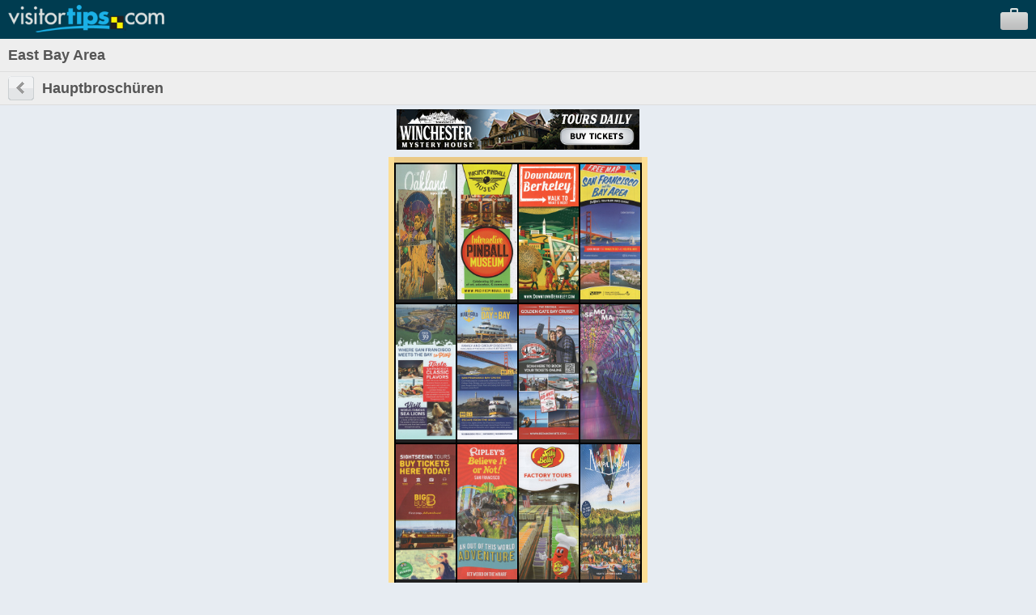

--- FILE ---
content_type: text/html; charset=UTF-8
request_url: https://m.visitortips.com/de/regions/east-bay-area-40/
body_size: 22028
content:
<!DOCTYPE html>
<html>
<head>
<title>Things to Do in East Bay Area, Attractions, Activities | VisitorTips</title>

<!-- // Meta Tags // -->
<meta name="description" content="Visiting East Bay Area? Check out VisitorTips for discounts, hot deals, accommodations, attractions, activities, dining, entertainment, shopping, tours, transportation &amp; services | Online Brochures &amp; Online Brochure Racks." />
<meta name="generator" content="EditInSite" />
<meta name="copyright" content="Copyright &amp;copy; 2026.  All rights reserved." />
<meta name="author" content="Corporate Web Image, Inc." />

<!-- // Stylesheets // -->

<!-- // Script Files // -->
<script src="https://ajax.googleapis.com/ajax/libs/jquery/2.2.4/jquery.min.js" type="text/javascript"></script>


<meta name="viewport" content="width=320" />
<script type="text/javascript" src="/assets/vtips/js/mobile/site.min.js?20200715"></script>
<link rel="stylesheet" href="/assets/vtips/css/mobile/global.css?20200714" type="text/css" />
<link rel="canonical" href="https://www.visitortips.com////mdr/" />
<script type="text/javascript">
var gaProperty = 'UA-566136-6';
</script>
</head>
<body>
<!-- Google Tag Manager --><noscript><iframe src="//www.googletagmanager.com/ns.html?id=GTM-MK8Q29&lang=de&profile=Mobile&isUser=No&city=East+Bay+Area&catCode=mdr&plan=NC%2FAC&locationType=region&locationName=East+Bay+Area&pageType=brochureRack" height="0" width="0" style="display:none;visibility:hidden"></iframe></noscript><script>dataLayer = [{"lang":"de","profile":"Mobile","isUser":"No","countryCode":null,"stateCode":null,"cityCode":null,"city":"East Bay Area","catCode":"mdr","plan":"NC\/AC","locationType":"region","locationName":"East Bay Area","pageType":"brochureRack"}];(function(w,d,s,l,i){w[l]=w[l]||[];w[l].push({'gtm.start':new Date().getTime(),event:'gtm.js'});var f=d.getElementsByTagName(s)[0],j=d.createElement(s),dl=l!='dataLayer'?'&l='+l:'';j.async=true;j.src='//www.googletagmanager.com/gtm.js?id='+i+dl;f.parentNode.insertBefore(j,f);})(window,document,'script','dataLayer','GTM-MK8Q29');</script><!-- End Google Tag Manager -->
	<div id="background">
		<div id="header">
			<div id="logo"><a id="gc_23696ee36549b38" href="/de/" onclick="doit({'event': 'Click Logo'});"><img src="/assets/vtips/img/mobileadvanced/vtipslogo.png" width="193" height="34" border="0" /></a></div>
			<div id="suitcase"><a id="view_suitcase_link" href="/de/suitcase/" onclick="doit({'event': 'View Suitcase'});"><img src="/assets/vtips/img/mobileadvanced/suitcase.png" width="34" height="27" border="0" /></a></div>
		</div>
		
		<div id="ph_shell_main"><div id="gc_2696ee36548007">
	<div id="main_title" class="back-subheader">
		<div class="title-wobutton">East Bay Area</div>
	</div>
	
	<div class="back-subheader">
		<div id="left-button1" class="left-button1"><a href="/de/selectdestination.html?c=&s=&cy="><img src="/assets/vtips/img/mobileadvanced/back.gif" width="32" height="30" border="0" /></a></div>
		<div class="title-wbutton">Hauptbroschüren</div>
	</div>
	
	<div id="ph_main"><div id="header-banner"></div><script type="text/javascript">headerBannerPool.add({"image":"https://www.visitortips.com/assets/vtips/media/TopBanner/110561_WinchesterHouse_728x90-mobile.jpg", "link":"https://www.visitortips.com/banners/click.html?p=44311&l=40"});headerBannerPool.startTimer('', '', '', 'mdr');headerBannerPool.availableDownloads = 2;</script><table cellspacing="0" cellpadding="0" border="0" class="rack">
	<tr>
		<td width="7" rowspan="3" bgcolor="#fcde94">&nbsp;</td>
		<td height="7" bgcolor="#eac986" style="height:7px;font-size:7px;line-height:7px;">&nbsp;</td>
		<td width="7" rowspan="3" bgcolor="#fcde94">&nbsp;</td>
	</tr>
	<tr>
		<td bgcolor="#000000">
																	<table cellspacing="2" cellpadding="0" border="0">
									<tr>
																																				<td bgcolor="#222222" valign="bottom"><a href="/de/regions/east-bay-area-40/mdr/brochure/visit-oakland-inspiration-guide-70283/" onclick="doit({&quot;event&quot;:&quot;Click Rack Brochure&quot;,&quot;brochureName&quot;:&quot;Visit Oakland Inspiration Guide&quot;,&quot;brochureExternalId&quot;:&quot;24-0134516-019380&quot;});"><img src="https://www.visitortips.com/assets/vtips/img/brochures/generated/24-0134516-019380-brochure-1-w200.jpg"  width="74" height="167" border="0" /></a></td>
																																											<td bgcolor="#222222" valign="bottom"><a href="/de/regions/east-bay-area-40/mdr/brochure/pacific-pinball-museum-71750/" onclick="doit({&quot;event&quot;:&quot;Click Rack Brochure&quot;,&quot;brochureName&quot;:&quot;Pacific Pinball Museum&quot;,&quot;brochureExternalId&quot;:&quot;25-0136184-020418&quot;});"><img src="https://www.visitortips.com/assets/vtips/img/brochures/generated/25-0136184-020418-brochure-1-w100.jpg"  width="74" height="167" border="0" /></a></td>
																																											<td bgcolor="#222222" valign="bottom"><a href="/de/regions/east-bay-area-40/mdr/brochure/downtown-berkeley-70038/" onclick="doit({&quot;event&quot;:&quot;Click Rack Brochure&quot;,&quot;brochureName&quot;:&quot;Downtown Berkeley&quot;,&quot;brochureExternalId&quot;:&quot;24-0134196-017537&quot;});"><img src="https://www.visitortips.com/assets/vtips/img/brochures/generated/24-0134196-017537-brochure-1-w100.jpg"  width="74" height="167" border="0" /></a></td>
																																											<td bgcolor="#222222" valign="bottom"><a href="/de/regions/east-bay-area-40/mdr/brochure/certifieds-tig-san-francisco-67739/" onclick="doit({&quot;event&quot;:&quot;Click Rack Brochure&quot;,&quot;brochureName&quot;:&quot;Certified's TIG-San Francisco&quot;,&quot;brochureExternalId&quot;:&quot;24-0131503-021355&quot;});"><img src="https://www.visitortips.com/assets/vtips/img/brochures/generated/24-0131503-021355-brochure-1-w100.jpg"  width="74" height="167" border="0" /></a></td>
																		</tr>
									<tr>
																																				<td bgcolor="#222222" valign="bottom"><a href="/de/regions/east-bay-area-40/mdr/brochure/pier-39-72017/" onclick="doit({&quot;event&quot;:&quot;Click Rack Brochure&quot;,&quot;brochureName&quot;:&quot;Pier 39&quot;,&quot;brochureExternalId&quot;:&quot;25-0137363-002643&quot;});"><img src="https://www.visitortips.com/assets/vtips/img/brochures/generated/25-0137363-002643-brochure-1-w100.jpg"  width="74" height="167" border="0" /></a></td>
																																											<td bgcolor="#222222" valign="bottom"><a href="/de/regions/east-bay-area-40/mdr/brochure/blue-gold-fleet-70037/" onclick="doit({&quot;event&quot;:&quot;Click Rack Brochure&quot;,&quot;brochureName&quot;:&quot;Blue &amp; Gold Fleet&quot;,&quot;brochureExternalId&quot;:&quot;24-0134195-002644&quot;});"><img src="https://www.visitortips.com/assets/vtips/img/brochures/generated/24-0134195-002644-brochure-1-w100.jpg"  width="74" height="167" border="0" /></a></td>
																																											<td bgcolor="#222222" valign="bottom"><a href="/de/regions/east-bay-area-40/mdr/brochure/red-white-fleet-70044/" onclick="doit({&quot;event&quot;:&quot;Click Rack Brochure&quot;,&quot;brochureName&quot;:&quot;Red &amp; White Fleet&quot;,&quot;brochureExternalId&quot;:&quot;24-0134204-019208&quot;});"><img src="https://www.visitortips.com/assets/vtips/img/brochures/generated/24-0134204-019208-brochure-1-w100.jpg"  width="74" height="167" border="0" /></a></td>
																																											<td bgcolor="#222222" valign="bottom"><a href="/de/regions/east-bay-area-40/mdr/brochure/sfmoma-71578/" onclick="doit({&quot;event&quot;:&quot;Click Rack Brochure&quot;,&quot;brochureName&quot;:&quot;SFMOMA&quot;,&quot;brochureExternalId&quot;:&quot;25-0135996-011713&quot;});"><img src="https://www.visitortips.com/assets/vtips/img/brochures/generated/25-0135996-011713-brochure-1-w100.jpg"  width="74" height="167" border="0" /></a></td>
																		</tr>
									<tr>
																																				<td bgcolor="#222222" valign="bottom"><a href="/de/regions/east-bay-area-40/mdr/brochure/big-bus-tours-70851/" onclick="doit({&quot;event&quot;:&quot;Click Rack Brochure&quot;,&quot;brochureName&quot;:&quot;Big Bus Tours&quot;,&quot;brochureExternalId&quot;:&quot;25-0135106-009422&quot;});"><img src="https://www.visitortips.com/assets/vtips/img/brochures/generated/25-0135106-009422-brochure-1-w100.jpg"  width="74" height="167" border="0" /></a></td>
																																											<td bgcolor="#222222" valign="bottom"><a href="/de/regions/east-bay-area-40/mdr/brochure/ripleys-believe-it-or-not-70859/" onclick="doit({&quot;event&quot;:&quot;Click Rack Brochure&quot;,&quot;brochureName&quot;:&quot;Ripley's Believe it or Not&quot;,&quot;brochureExternalId&quot;:&quot;25-0135113-020797&quot;});"><img src="https://www.visitortips.com/assets/vtips/img/brochures/generated/25-0135113-020797-brochure-1-w100.jpg"  width="74" height="167" border="0" /></a></td>
																																											<td bgcolor="#222222" valign="bottom"><a href="/de/regions/east-bay-area-40/mdr/brochure/jelly-belly-visitor-center-tours-70921/" onclick="doit({&quot;event&quot;:&quot;Click Rack Brochure&quot;,&quot;brochureName&quot;:&quot;Jelly Belly Visitor Center &amp; Tours&quot;,&quot;brochureExternalId&quot;:&quot;25-0135211-003027&quot;});"><img src="https://www.visitortips.com/assets/vtips/img/brochures/generated/25-0135211-003027-brochure-1-w100.jpg"  width="74" height="167" border="0" /></a></td>
																																											<td bgcolor="#222222" valign="bottom"><a href="/de/regions/east-bay-area-40/mdr/brochure/napa-valley-visitor-guide-70234/" onclick="doit({&quot;event&quot;:&quot;Click Rack Brochure&quot;,&quot;brochureName&quot;:&quot;Napa Valley Visitor Guide&quot;,&quot;brochureExternalId&quot;:&quot;24-0134457-019874&quot;});"><img src="https://www.visitortips.com/assets/vtips/img/brochures/generated/24-0134457-019874-brochure-1-w200.jpg"  width="74" height="167" border="0" /></a></td>
																		</tr>
									<tr>
																																				<td bgcolor="#222222" valign="bottom"><a href="/de/regions/east-bay-area-40/mdr/brochure/intel-museum-71357/" onclick="doit({&quot;event&quot;:&quot;Click Rack Brochure&quot;,&quot;brochureName&quot;:&quot;Intel Museum&quot;,&quot;brochureExternalId&quot;:&quot;25-0135756-008106&quot;});"><img src="https://www.visitortips.com/assets/vtips/img/brochures/generated/25-0135756-008106-brochure-1-w100.jpg"  width="74" height="167" border="0" /></a></td>
																																											<td bgcolor="#222222" valign="bottom"><a href="/de/regions/east-bay-area-40/mdr/brochure/winchester-mystery-house-68230/" onclick="doit({&quot;event&quot;:&quot;Click Rack Brochure&quot;,&quot;brochureName&quot;:&quot;Winchester Mystery House&quot;,&quot;brochureExternalId&quot;:&quot;24-0132052-005043&quot;});"><img src="https://www.visitortips.com/assets/vtips/img/brochures/generated/24-0132052-005043-brochure-1-w100.jpg"  width="74" height="167" border="0" /></a></td>
																																											<td bgcolor="#222222" valign="bottom"><a href="/de/regions/east-bay-area-40/mdr/brochure/isleton-area-magazine-69791/" onclick="doit({&quot;event&quot;:&quot;Click Rack Brochure&quot;,&quot;brochureName&quot;:&quot;Isleton Area Magazine&quot;,&quot;brochureExternalId&quot;:&quot;24-0133887-015867&quot;});"><img src="https://www.visitortips.com/assets/vtips/img/brochures/generated/24-0133887-015867-brochure-1-w200.jpg"  width="74" height="167" border="0" /></a></td>
																																											<td bgcolor="#222222" valign="bottom"><a href="/de/regions/east-bay-area-40/mdr/brochure/sonoma-county-tourism-71210/" onclick="doit({&quot;event&quot;:&quot;Click Rack Brochure&quot;,&quot;brochureName&quot;:&quot;Sonoma County Tourism&quot;,&quot;brochureExternalId&quot;:&quot;25-0135590-003460&quot;});"><img src="https://www.visitortips.com/assets/vtips/img/brochures/generated/25-0135590-003460-brochure-1-w100.jpg"  width="74" height="167" border="0" /></a></td>
																		</tr>
								</table>
																		<table cellspacing="2" cellpadding="0" border="0">
									<tr>
																																				<td bgcolor="#222222" valign="bottom"><a href="/de/regions/east-bay-area-40/mdr/brochure/exploratorium-71549/" onclick="doit({&quot;event&quot;:&quot;Click Rack Brochure&quot;,&quot;brochureName&quot;:&quot;The Exploratorium&quot;,&quot;brochureExternalId&quot;:&quot;25-0135962-009744&quot;});"><img src="https://www.visitortips.com/assets/vtips/img/brochures/generated/25-0135962-009744-brochure-1-w100.jpg"  width="74" height="167" border="0" /></a></td>
																																											<td bgcolor="#222222" valign="bottom"><a href="/de/regions/east-bay-area-40/mdr/brochure/san-francisco-ferry-service-72157/" onclick="doit({&quot;event&quot;:&quot;Click Rack Brochure&quot;,&quot;brochureName&quot;:&quot;San Francisco Ferry Service&quot;,&quot;brochureExternalId&quot;:&quot;25-0136176-020651&quot;});"><img src="https://www.visitortips.com/assets/vtips/img/brochures/generated/25-0136176-020651-brochure-1-w100.jpg"  width="74" height="167" border="0" /></a></td>
																																											<td bgcolor="#222222" valign="bottom"><a href="/de/regions/east-bay-area-40/mdr/brochure/universal-studios-hollywood-69880/" onclick="doit({&quot;event&quot;:&quot;Click Rack Brochure&quot;,&quot;brochureName&quot;:&quot;Universal Studios Hollywood&quot;,&quot;brochureExternalId&quot;:&quot;24-0133991-019595&quot;});"><img src="https://www.visitortips.com/assets/vtips/img/brochures/generated/24-0133991-019595-brochure-1-w100.jpg"  width="74" height="167" border="0" /></a></td>
																																											<td bgcolor="#222222" valign="bottom"><a href="/de/regions/east-bay-area-40/mdr/brochure/oregon-visitor-guide-72630/" onclick="doit({&quot;event&quot;:&quot;Click Rack Brochure&quot;,&quot;brochureName&quot;:&quot;Oregon Visitor Guide&quot;,&quot;brochureExternalId&quot;:&quot;25-0137329-003239&quot;});"><img src="https://www.visitortips.com/assets/vtips/img/brochures/generated/25-0137329-003239-brochure-1-w200.jpg"  width="74" height="167" border="0" /></a></td>
																		</tr>
									<tr>
																																				<td bgcolor="#222222" valign="bottom"><a href="/de/regions/east-bay-area-40/mdr/brochure/walnut-creek-visitor-guide-70685/" onclick="doit({&quot;event&quot;:&quot;Click Rack Brochure&quot;,&quot;brochureName&quot;:&quot;Walnut Creek Visitor Guide&quot;,&quot;brochureExternalId&quot;:&quot;24-0134589-020695&quot;});"><img src="https://www.visitortips.com/assets/vtips/img/brochures/generated/24-0134589-020695-brochure-1-w100.jpg"  width="74" height="167" border="0" /></a></td>
																																											<td bgcolor="#222222" valign="bottom"><a href="/de/regions/east-bay-area-40/mdr/brochure/visit-vallejo-71568/" onclick="doit({&quot;event&quot;:&quot;Click Rack Brochure&quot;,&quot;brochureName&quot;:&quot;Visit Vallejo&quot;,&quot;brochureExternalId&quot;:&quot;25-0135986-022163&quot;});"><img src="https://www.visitortips.com/assets/vtips/img/brochures/generated/25-0135986-022163-brochure-1-w100.jpg"  width="74" height="167" border="0" /></a></td>
																																											<td bgcolor="#222222" valign="bottom"><a href="/de/regions/east-bay-area-40/mdr/brochure/petaluma-rack-card-70602/" onclick="doit({&quot;event&quot;:&quot;Click Rack Brochure&quot;,&quot;brochureName&quot;:&quot;Petaluma Rack Card&quot;,&quot;brochureExternalId&quot;:&quot;24-0134828-021652&quot;});"><img src="https://www.visitortips.com/assets/vtips/img/brochures/generated/24-0134828-021652-brochure-1-w100.jpg"  width="74" height="167" border="0" /></a></td>
																																											<td bgcolor="#222222" valign="bottom"><a href="/de/regions/east-bay-area-40/mdr/brochure/rail-explorers-70599/" onclick="doit({&quot;event&quot;:&quot;Click Rack Brochure&quot;,&quot;brochureName&quot;:&quot;Rail Explorers&quot;,&quot;brochureExternalId&quot;:&quot;24-0134825-021585&quot;});"><img src="https://www.visitortips.com/assets/vtips/img/brochures/generated/24-0134825-021585-brochure-1-w100.jpg"  width="74" height="167" border="0" /></a></td>
																		</tr>
									<tr>
																																				<td bgcolor="#222222" valign="bottom"><a href="/de/regions/east-bay-area-40/mdr/brochure/visit-berkeley---rack-card-71840/" onclick="doit({&quot;event&quot;:&quot;Click Rack Brochure&quot;,&quot;brochureName&quot;:&quot;Visit Berkeley - Rack Card&quot;,&quot;brochureExternalId&quot;:&quot;25-0136340-021193&quot;});"><img src="https://www.visitortips.com/assets/vtips/img/brochures/generated/25-0136340-021193-brochure-1-w100.jpg"  width="74" height="167" border="0" /></a></td>
																																											<td bgcolor="#222222" valign="bottom"><a href="/de/regions/east-bay-area-40/mdr/brochure/sf-travel-official-visitor-map-72277/" onclick="doit({&quot;event&quot;:&quot;Click Rack Brochure&quot;,&quot;brochureName&quot;:&quot;SF Travel Official Visitor Map&quot;,&quot;brochureExternalId&quot;:&quot;25-0136808-021981&quot;});"><img src="https://www.visitortips.com/assets/vtips/img/brochures/generated/25-0136808-021981-brochure-1-w100.jpg"  width="74" height="167" border="0" /></a></td>
																																											<td bgcolor="#222222" valign="bottom"><a href="/de/regions/east-bay-area-40/mdr/brochure/certifieds-silicon-valley-tig-72474/" onclick="doit({&quot;event&quot;:&quot;Click Rack Brochure&quot;,&quot;brochureName&quot;:&quot;Certified's Silicon Valley TIG&quot;,&quot;brochureExternalId&quot;:&quot;25-0137101-022343&quot;});"><img src="https://www.visitortips.com/assets/vtips/img/brochures/generated/25-0137101-022343-brochure-1-w100.jpg"  width="74" height="167" border="0" /></a></td>
																																											<td bgcolor="#222222" valign="bottom"><a href="/de/regions/east-bay-area-40/mdr/brochure/amy-sherald-exhibition-72476/" onclick="doit({&quot;event&quot;:&quot;Click Rack Brochure&quot;,&quot;brochureName&quot;:&quot;Amy Sherald Exhibition&quot;,&quot;brochureExternalId&quot;:&quot;25-0137103-021888&quot;});"><img src="https://www.visitortips.com/assets/vtips/img/brochures/generated/25-0137103-021888-brochure-1-w100.jpg"  width="74" height="167" border="0" /></a></td>
																		</tr>
									<tr>
																																				<td bgcolor="#222222" valign="bottom"><a href="/de/regions/east-bay-area-40/mdr/brochure/2024-napa-valley-visitor-guide-72589/" onclick="doit({&quot;event&quot;:&quot;Click Rack Brochure&quot;,&quot;brochureName&quot;:&quot;2024 Napa Valley Visitor Guide&quot;,&quot;brochureExternalId&quot;:&quot;25-0137253-022060&quot;});"><img src="https://www.visitortips.com/assets/vtips/img/brochures/generated/25-0137253-022060-brochure-1-w200.jpg"  width="74" height="167" border="0" /></a></td>
																																											<td bgcolor="#222222" valign="bottom"><a href="/de/regions/east-bay-area-40/mdr/brochure/visit-lodi-73025/" onclick="doit({&quot;event&quot;:&quot;Click Rack Brochure&quot;,&quot;brochureName&quot;:&quot;Visit Lodi&quot;,&quot;brochureExternalId&quot;:&quot;25-0137885-022009&quot;});"><img src="https://www.visitortips.com/assets/vtips/img/brochures/generated/25-0137885-022009-brochure-1-w100.jpg"  width="74" height="167" border="0" /></a></td>
																																			<td width="75" bgcolor="#222222">&nbsp;</td>
																																			<td width="75" bgcolor="#222222">&nbsp;</td>
																		</tr>
								</table>
							</td>
	</tr>
	<tr>
		<td bgcolor="#eac986">
			<div style="padding:6px; background:url(/assets/vtips/img/mobileadvanced/bottompanel.png) top left;">
				<div style="box-shadow: inset 0 0 8px 0 rgba(172,137,79,.5); padding: 5px;">
					<a href="http://www.certifiedfolder.com" onclick="doit({&quot;event&quot;:&quot;Click Rack Logo&quot;});" target="_blank"><img src="/assets/vtips/img/racks/servicedbycfdscopyright.gif" width="120" height="44" border="0" style="margin-top:7px;" /></a>	
						
											<a href="/de/regions/east-bay-area-40/mdr/1/"><img src="/assets/vtips/img/mobileadvanced/brochnext.gif" width="32" height="30" /></a>
									</div>
			</div>
		</td>
	</tr>
</table>

</div>
	<div style="border-top:5px solid #999;">
		<div class="selectable-row"><a href="/de/selectdestination.html?c=&s=&cy=">Kategorie wechseln</a></div>
		<div class="selectable-row"><a href="/de/selectdestination.html?c=&s=&cl=E">Verändere das Ziel</a></div>
	</div>
</div></div>
		
		<div id="flags">
			<label>Languages:</label>
			
			<a href="/en/regions/east-bay-area-40/" onclick="doit({&quot;event&quot;:&quot;Change Language&quot;,&quot;lang&quot;:&quot;en&quot;});"><img src="/assets/vtips/img/flags/16/us.png" width="16" height="16" border="0" alt="English" /></a>
			<a href="/es/regions/east-bay-area-40/" onclick="doit({&quot;event&quot;:&quot;Change Language&quot;,&quot;lang&quot;:&quot;es&quot;});"><img src="/assets/vtips/img/flags/16/mx.png" width="16" height="16" border="0" alt="Spanish" /></a>
			<a href="/de/regions/east-bay-area-40/" onclick="doit({&quot;event&quot;:&quot;Change Language&quot;,&quot;lang&quot;:&quot;de&quot;});"><img src="/assets/vtips/img/flags/16/de.png" width="16" height="16" border="0" alt="German" /></a>
			<a href="/fr/regions/east-bay-area-40/" onclick="doit({&quot;event&quot;:&quot;Change Language&quot;,&quot;lang&quot;:&quot;fr&quot;});"><img src="/assets/vtips/img/flags/16/fr.png" width="16" height="16" border="0" alt="French" /></a>
			<a href="/zh/regions/east-bay-area-40/" onclick="doit({&quot;event&quot;:&quot;Change Language&quot;,&quot;lang&quot;:&quot;zh&quot;});"><img src="/assets/vtips/img/flags/16/cn.png" width="16" height="16" border="0" alt="Chinese" /></a>
		</div>
	</div>
	
	

	
</body>
</html>